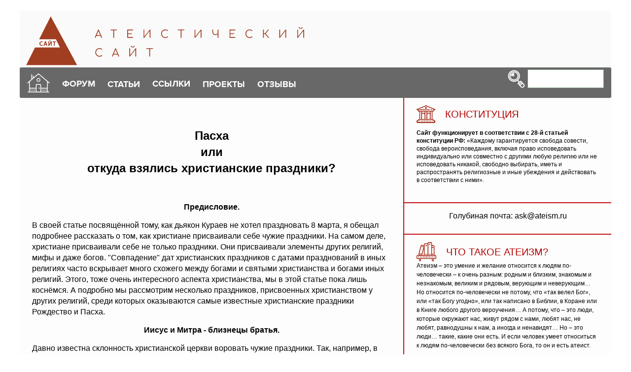

--- FILE ---
content_type: text/html; charset=UTF-8
request_url: https://ateism.ru/articles/pasha.htm
body_size: 11507
content:
﻿<!-- Doctype HTML5 -->
<!doctype html>
<html lang="ru">
<head>
<meta charset="utf-8" />
<meta http-equiv="x-ua-compatible" content="ie=edge">
<meta name="viewport" content="width=device-width, initial-scale=1">
<meta name="theme-color" content="#346635" />
<link rel="stylesheet" href="/adaptive/css/main.css" />
<LINK href="/misc11/styles.css" rel=stylesheet type=text/css>





<title>Пасха или откуда взялись христианские праздники?</title>
﻿</head>

<body>
	<!-- Preloader -->
	<!--div class="preloader">
		<div class="pulse"></div>
	</div-->
	<!-- End Preloader -->
	<!-- Header -->
		<header>
		<div class="container">
			<div class="head">
				<div class="head-logo">
					<a href="/">
						<img src="/adaptive/img/logo.png" alt="Колыбель атеизма" title="Колыбель атеизма" />
					</a>

				</div>
				<div class="head-nav">
					<div class="head-icon">
						<a href=/><img src="/adaptive/img/icons/house.png" border=0 /></a>
					</div>
					<nav class="head-menu">
						<ul>
							<li>
								<a href="/forum/index.php"><span>ФОРУМ</span></a>
								<ul class="head-menu-dropdown">
									<li>
										<a href="/forum/index.php?action=register">Регистрация</a>
									</li>
									<li>
										<a href="/forum/index.php?action=login">Вход</a>
									</li>
									<li>
										<a href="/forum/index.php?board=2.0">Изба-Дебатня</a>
									</li>
									<li>
										<a href="/retro/">Музей Дебатни</a>
									</li>

								</ul>
							</li>
							<li>
								<span>СТАТЬИ</span>
								<ul class="head-menu-dropdown">
									<li>
										<a href="/razdel.htm">Разделы статей</a>
									</li>
									<li>
										<a href="/tems.htm">Темы статей</a>
									</li><li>
										<a href="/authors.htm">Авторы</a>
									</li><li>
										<a href="/news.htm">Новости</a>
									</li><li>
										<a href="/lections.htm">Лекции по философии</a>
									</li>



								</ul>
							</li>
<li>
								<a href="/links.htm"><span>ССЫЛКИ</span></a>
								<ul class="head-menu-dropdown">
									<li>
										<a href="/links.htm?lnk=ath">Атеизм</a>
									</li>
									<li>
										<a href="/links.htm?lnk=eng">Англоязычные ресурсы</a>
									</li><li>
										<a href="/links.htm?lnk=bib">Библиотеки и книги</a>
									</li><li>
										<a href="/links.htm?lnk=edu">Образование</a>
									</li><li>
										<a href=/links.htm?lnk=nauka>Наука и техника</a>
									</li><li>
										<a href="/links.htm?lnk=dif">Разное</a>
									</li>
								</ul>
							</li>
							<li>
								<span>ПРОЕКТЫ</span>
								<ul class="head-menu-dropdown">
									<li><a href="/articles/manifest.htm">Манифест атеизма</a></li>
									<li><a href="/faq/atheism_faq.htm">Faq по атеизму</a></li>
									<li><a href="/article.htm?no=2491">Faq по СССР</a></li>
									<li><a href="/a-gal/">Атеистические рисунки</a></li>
									<li><a href="/laugh&sin/">Анекдоты</a></li>
									<li><a href="/article.htm?no=1995">Атеизм детям</a></li>						
									<li><a href="/home/Home!!!.htm">Страница Иисуса</a></li>
									<li><a href="/dance/">Танцующий Иисус</a></li>
									<li><a href="/maps/">Карты конфессий</a></li>
									<li><a href="/holypops/">Святые отцы</a></li>
									<li><a href="/ankets/religion.htm">Поддержи свою веру!</a></li>
									<li><a href="/nra/">Новый русский атеизм</a></li>
									<li><a href="/chrismas/index.html">Рождественские новогодние чтения</a></li>									
									<li><a href="/bibletruth/">Библейская правда</a></li>


								</ul>
							</li>
						
							<li>
								<span>ОТЗЫВЫ</span>
								<ul class="head-menu-dropdown">
									<li>
										<a href="/otzyv_max.php">Обсуждаемые статьи</a>
									</li>
									<li>
										<a href="/otzyv_new.php">Свежие комментарии</a>
									</li>
									
								</ul>
							</li>

						</ul>
					</nav>

					<div class="head-search">
						<form id="1" name="web" action="https://www.yandex.ru/yandsearch" method="get"  target=_blank>
							<button type="submit">
								<img src="/adaptive/img/icons/search.png" />
							</button>
							<input type="hidden" name="site" value="www.ateism.ru/">
							<input type="text" name="text" />
						</form>
					</div>

					<div class="head-toggle">
						<hr /><hr /><hr />
					</div>
				</div>
			</div>
		</div>
	</header>	<!-- End Header -->
	<!-- Main -->
	<main>
		<div class="container">
			<div class="main">
				<div class="main-content">
		<div class="navigation">
		<!--ul></ul-->
		</div>
<div class="main-articles">

    <b><font SIZE="5"><p ALIGN="CENTER">Пасха</font><font SIZE="5"><br>
    или<br>
    откуда взялись христианские праздники?</p>
    </font><p ALIGN="CENTER">&nbsp;</p>
    <p ALIGN="CENTER">Предисловие.</p>
    </b><p>В своей статье посвящённой тому, как дьякон
    Кураев не хотел праздновать 8 марта, я обещал
    подробнее рассказать о том, как христиане
    присваивали себе чужие праздники. На самом деле,
    христиане присваивали себе не только праздники.
    Они присваивали элементы других религий, мифы и
    даже богов. &quot;Совпадение&quot; дат христианских
    праздников с датами празднований в иных религиях
    часто вскрывает много схожего между богами и
    святыми христианства и богами иных религий.
    Этого, тоже очень интересного аспекта
    христианства, мы в этой статье пока лишь
    коснёмся. А подробно мы рассмотрим несколько
    праздников, присвоенных христианством у других
    религий, среди которых оказываются самые
    известные христианские праздники Рождество и
    Пасха. </p>
    <p ALIGN="CENTER"><b>Иисус и Митра - близнецы братья.</p>
    </b><p>Давно известна склонность христианской
    церкви воровать чужие праздники. Так, например, в
    своё время христианская церковь присвоила себе
    праздник дня рождения солнечного бога Митры
    (иначе - день рождения Непобедимого Солнца - dies
    natalis Solis invicti), проходивший в Римской Империи 25
    декабря, превратив его в рождество собственного
    бога, дня, месяца и даже года рождения которого
    они не знали. </p>
    <p>Митра был одним из самых популярных богов
    восточного происхождения. Учением и
    обрядовостью культ Митры напоминает не только
    культ Великой Матери, но и христианство. Сходство
    было настолько очевидным, что многие
    христианские богословы истолковывали его как
    козни дьявола. <br>
    Сходство доктрин и отдельных элементов
    христианского и митраистского культа
    действительно велико. Достаточно сказать, что
    Митра так же как Иисус был приговорён к смерти и
    воскрес на третий день. &quot;Энциклопедия
    Британника&quot; указывает на многочисленные
    идентичные христианским митраистские обряды,
    как то: использование святой воды, причащение,
    освящение воскресения и 25 декабря, а так же на
    сходную догматическую основу: искупляющая
    жертва, бессмертие души, последний суд,
    воскрешение плоти и так далее. </p>
    <p>Но вернёмся к рождению Солнца, которое
    праздновалось 25 декабря по юлианскому календарю.
    В Сирии и Египте, во время празднования рождения
    Солнца, празднующие выбегали в полночь из храма с
    криками &quot;Дева родила! Свет пребывает!&quot; и даже
    выставляли на обозрение куклу, олицетворявшею
    родившегося бога. Девой, которая зачала и родила
    25 декабря сына, была великой восточной богиней,
    которую семиты звали Небесной Девой и выступала
    как ипостась Астарты. Сторонники митраизма
    называли Митру Всепобеждающим Солнцем и в силу
    этого датировали его рождения 25 декабря. </p>
    <p>Евангелия ни одним словом не упоминают о дате
    рождения Христа, поэтому ранние христиане этот
    праздник не отмечали. Однако, со временем,
    египетские христиане стали считать Рождеством 6
    января. Обычай праздновать эту дату
    распространился к 4 веку по всему Востоку. Но в
    начале 4 века Западная церковь установила в
    качестве подлинной даты 25 декабря. Со временем с
    этим решением согласилась и восточная церковь. <br>
    То, что Рождество имеет языческие корни,
    молчаливо признаёт Блаженный Августин, когда
    увещевает братьев во Христе праздновать этот
    день не как язычники, то есть из-за рождения
    Солнца, а ради того, кто сотворил это солнце. <br>
    Из всего этого ясно, что церковь приняла решение
    праздновать день рождения своего основателя 25
    декабря для того, чтобы перевести религиозное
    рвение &quot;язычников&quot; с Солнца на собственного
    бога. Это и есть то, что я называю &quot;воровством
    праздника&quot;. </p>
    <b><p ALIGN="CENTER">Бог у бога праздник украл.</p>
    </b><p>Свой первый праздник христиане украли не у
    римлян, а у иудеев. Это главный еврейский
    праздник Пейсах, в славянской транскрипции -
    Пасха. Евреи праздновали и празднуют этот
    праздник, посвящая его своему исходу из Египта,
    освобождению еврейского народа от
    &quot;египетского рабства&quot;. Именно поэтому
    праздник называется &quot;пейсах&quot;, что означает
    на древнееврейском &quot;уходить&quot;, &quot;проходить
    мимо&quot;. </p>
    <p>Вспомним библейскую историю, лежащую в основе
    этого праздника. Фараон не отпускал евреев,
    которые хотели уйти. Тогда еврейский бог начал
    насылать на египтян разные проклятия. Сначала
    эти проклятия носит характер пакостей - жабы,
    мошки и мухи. Однако скоро гнев Иеговы крепчает -
    теперь он посылает моровую язву, воспаление с
    нарывами град и саранчу. Кончается это тем, что
    еврейский бог убивает всех египетских первенцев
    - всех детей, включая младенцев. (Чтобы бог не
    перепутал евреев с египтянами, первые вымазали
    свои двери кровью.) Тогда фараон отпустил евреев.
    Но перед тем как уйти, евреи ещё умудрились
    обокрасть египтян. Еврейки попросили
    &quot;поносить&quot; у своих египетских подружек
    золотые украшения, евреи заняли у египтян в долг,
    изначально не собираясь отдавать.</p>
    <p>Что ж, история действительно весёлая и евреи
    радуются ей уже третью тысячу лет. Однако, какое
    отношение она имеет к Иисусу Христу? А никакое.
    События, описываемые в евангелиях - распятие и
    воскрешение Христа - совпали по времени с
    еврейским праздником. Сами христиане</p>
    <p>Христиане с детской непосредственностью
    заявили, что теперь Пасха - &quot;это день светлого
    воскресения Христова&quot;. Однако, позиции
    христиан в Иудее в начале 1-ого века нашей эры
    были гораздо слабее, чем в Римской Империи в 4-ом,
    когда христианство стало официальной религией
    Империи. Иудеи не отдали свой праздник, и тогда
    христиане, решили праздновать Пасху в другой
    день. Чтобы обосновать это решение позже была
    придумана сложная и путаная система вычисления
    дня Пасхи. Заметьте, что ни один церковный
    христианский праздник не вычисляется так
    странно и витиевато, как Пасха. Все остальные
    (например, Рождество) почему-то стоят на месте.
    Это означает, что христиане&nbsp; до сих пор
    празднуют еврейскую Пасху, выдавая её за свой
    праздник. <br>
    (Более того, чтобы люди не путали светлую
    христианскую Пасху с непонятной еврейской
    Пасхой, в верующей среде проповедники распускали
    всякие, отнюдь не канонические истории. Одну из
    таких ужасных черносотенных историй столетней
    давности можно и теперь услышать в
    православно-христианской среде. Согласно ей,
    евреи на Пасху изготавливают пудинг, пропитанный
    кровью крещеного младенца, которого для этих
    целей воруют. Надо признать, что трудно придумать
    более мерзкий оговор в благодарность за
    заимствованный праздник!)</p>
    <b><p ALIGN="CENTER">Аттис воскресе! Во истину воскресе!</p>
    </b><p>Опять, как и в случае с Рождеством (но
    исторически раньше!), христиане решили присвоить
    себе радостный праздник другой религии. Так как
    они занялись этим делом ещё в Иудее, они
    попытались присвоить местный, этнический
    праздник. Однако, иудаизм не был распространён в
    странах Востока, исключая, собственно, ареал
    расселения евреев. Не был он распространён и в
    странах южной Европы. Для этих народов радость
    евреев по поводу бегства от египтян была не
    актуальной. Для них актуальнее было празднование
    смерти и воскрешение другого азиатского бога,
    приходящееся на то же время года - весну.
    Действительно, греческие, сицилийские и
    итальянские пасхальные обряды удивительно
    напоминают культ Адониса. Уже отмечалось, что
    церковь сознательно приспособила новый праздник
    к его языческому прототипу, для того чтобы
    завербовать как можно больше сторонников. Но
    культ Адониса процветал грекоязычных областях
    античного мира. В латиноговорящих странах культ
    Адониса был мало распространен. Зато был
    популярен культ Аттиса, смерть и воскресение
    которого официально праздновались в Риме 24 и 25
    марта. Последнее число считалось днём весеннего
    равноденствия, то есть днём, наиболее подходящим
    для возрождения бога растительности, всю зиму
    проспавшего мёртвым сном. <br>
    Учитывая эти и некоторые другие факты, Фрейзер
    приходит к выводу, что восхождение Христа на
    Голгофу было специально приурочено к этой дате,
    для того чтобы соответствовать более древнему
    празднованию весеннего равноденствия. </p>
    <b><p ALIGN="CENTER">Лиха беда начало!</p>
    </b><p>Стоит так же вспомнить, что празднование дня
    святого Георгия в апреле пришло на смену
    древнему языческому празднику Парилий; что день
    святого Иоана Крестителя пришёл на смену летнему
    языческому празднику воды (Иван Купала); что
    праздник Успения Пресвятой Богородицы в августе
    месяце заменил празднество Дианы; день Всех
    Святых в ноябре явился продолжением языческого
    праздника мёртвых. Христианам вообще очень
    нравилось присваивать себе праздники иных
    религий.</p>
    <p>Но такие недвусмысленные совпадения между
    датами воскресения христианского и языческих
    богов приводили к яростным спорам между
    последователями враждующих религий: язычники с
    жаром утверждали, что воскресение Христа
    является фальшивой подделкой под воскресение
    Аттиса, а христиане с такой же горячностью
    доказывали, что дьявольской подделкой является
    как раз воскрешение Аттиса. Язычники утверждали,
    что их бог, как более старший по возрасту
    является не копией, а оригиналом, потому что
    оригинал обычно старше копии. Но христиане с
    лёгкостью отражали этот аргумент. Пусть Христос,
    утверждали они, бог младший по времени, но на
    самом деле он старший, так как Сатана в этом
    случае превзошёл в коварстве самого себя и
    обратил ход природы вспять. Но оставим эти
    потрясающие богословские открытия в покое и
    вернёмся к не менее впечатляющим экспериментам
    по присвоению праздников. И снова Пасха. Теперь
    уже православная.</p>
    <b><p ALIGN="CENTER">Красим яйца и радуемся.</p>
    </b><p>С православной Пасхой дела обстоят ещё более
    странным образом. Так как на Руси христианство не
    является исконной религией, а было насильственно
    установлено в конце первого тысячелетия н.э.,
    украденный христианами еврейский праздник
    пришёлся на то время, когда славяне праздновали
    свои &quot;языческие&quot; праздники. Именно одним из
    многочисленных ритуалов славянского язычества,
    являлось приношение богам яиц. Приносились,
    разумеется, не только яйца, но и другие съедобные
    продукты. Яйцо с одной стороны являлось
    минимальным даром многочисленным идолам, а с
    другой могло исполнять символическую функцию.
    Уже гораздо позднее, чем христиане столкнулись с
    этим языческим ритуалом, была придумана нелепая
    история о яйце, которое Мария преподнесла
    Императору. История эта, кстати, свидетельствует
    о духовном и интеллектуальном обнищании людей,
    её сочинивших, так как представляет собой вялую,
    слабоумную и неудачную попытку явно
    искусственным образом включить языческий ритуал
    в мифологический сюжет христианства. (Ну
    подумайте сами, какое отношение имеют крашенные
    куриные яйца к Иисусу Христу?) </p>
    <p>На примере с Пасхой видно, что этот праздник
    заимствован в несколько этапов и в разных местах.
    Для начала заимствовали у семитов название
    праздника и систему его вычисления по лунному
    календарю. Далее заимствовали у греков и римлян
    содержание и смысловую нагрузку самого
    праздника. И уже только потом набрали различных
    языческих ритуалов. Чтобы веселей было. <br>
    Вот она, сущность православия ! Отмечать
    языческими ритуалами римский праздник с
    еврейским названием, вычисляемый по лунному
    календарю! </p>
    <p><font SIZE="1"><small><small>Copyright : Demian © 2000. / Авторские
    права принадлежат: Димьян, 2000 г.<br>
    Статья может тиражироваться и распространяться
    любым издательством или частным лицом, при
    условии сохранения целостности и неизменности
    текста. Во всех других случаях необходимо
    разрешение автора или его непосредственных
    представителей.</small></small></p>
    <u><b><p>Примечание:</b></u> Я позволил себе цитировать
    и пересказывать известные источники, такие как
    &quot;Библия&quot; и &quot;Золотая Ветвь&quot;, из которых
    взят фактический материал, избегая утомительных
    ссылок на них в тексте. Поэтому, в данном случае
    авторские права относятся к компоновке текста и
    общей структуре текста. </p>
    </font>




<div style="padding-left: 30px;"><strong><span style=" ">&nbsp;</span></strong></div>
</div>
</div>


				<div class="main-sidebar">
					<div class="main-calendar">
						<h2>
							<img src="/adaptive/img/icons/culture.png" />

							КОНСТИТУЦИЯ
						</h2>
						<div class="box">
									<!--div class="box-date">1  апреля </div-->
	<!--div class="box-text"-->
<ul><b>Сайт функционирует в соответствии с 28-й статьей конституции РФ:</b> «Каждому гарантируется свобода совести, свобода вероисповедания, включая право исповедовать индивидуально или совместно с другими любую религию или не исповедовать никакой, свободно выбирать, иметь и распространять религиозные и иные убеждения и действовать в соответствии с ними».</div>						
	<!--/div-->
						</div>
		
					<div class="main-books">
<center>Голубиная почта: ask@ateism.ru	</center>
<!--Ml-->

					</div>

					<div class="main-house">
						<h2>
							<img src="/adaptive/img/icons/books.png" />
							ЧТО ТАКОЕ АТЕИЗМ?
						</h2>
						<div class="box">
Атеизм – это умение и желание относится к людям по-человечески – к очень разным: родным и близким, знакомым и незнакомым, великим и рядовым, верующим и неверующим… Но относится по-человечески не потому, что «так велел Бог», или «так Богу угодно», или так написано в Библии, в Коране или в Книге любого другого вероучения… А потому, что – это люди, которые окружают нас, живут рядом с нами, любят нас, не любят, равнодушны к нам, а иногда и ненавидят… Но – это люди… такие, какие они есть. И если человек умеет относиться к людям по-человечески без всякого Бога, то он и есть атеист.
					</div>
					</div>

					<div class="main-books">
						<h2>
							<img src="/adaptive/img/icons/calendar.png" />
							<!--a href="/" class="blockname"-->ПРАВОСЛАВНЫЕ ПРАЗДНИКИ<!--/a-->
						</h2>
							<ul>
								<li><a href="/articles/demian008.htm">14 января: Обрезание господне</a>
								<li><a href="/article.htm?no=2792">21 июля: Казанская икона — праздник без чуда</a>
								<li><a href="/article.htm?no=2793">28 июля: Крещение Руси</a>
								<li><a href="/article.htm?no=2800">19 августа: Преображение Господне — Яблочный спас</a>
								<li><a href="/article.htm?no=2587">11 сентября: Усекновение главы Иоанна Предтечи</a>								</ul>	
					</div>
					<div class="main-books">
<center>Бога нет и никогда не было</center>
					</div>
					<div class="main-books">
						<h2>
							<img src="/adaptive/img/icons/stories.png" />
							ИМПЕРИЯ
						</h2>

					<div class="box">
<center><b>Варварские законы Российской империи, насильственно поддерживавшие православие:</b></center>
<ul>
<li class="same">Статья 182 Богохульство в церкви &mdash; ссылка и каторжные работы до 20 лет, телесные наказания, клеймение; в ином публичном месте &mdash; ссылка и каторга до 8 лет, телесные наказания, клеймение.</li>
<li class="same">Статья 183. Непубличное богохульство &mdash; ссылка в Сибирь и телесные наказания.</li>
<li class="same">Статья 186. Богохульство, поношение, порицание, критика Христианства без умысла &mdash; заключение в смирительном доме до 2 лет, заключение в тюрьме до 2 лет.</li>
<li class="same">Статья 187. Печатная и письменная критика Христианства &mdash; ссылка в Сибирь, телесные наказания.</li>
<li class="same">Статья 195. Совращение из Православия в иное вероисповедание &mdash; ссылка, телесные наказания, исправительные работы до 2 лет. При насильственном принуждении &mdash; ссылка в Сибирь, телесные наказания.</li>
<li class="same">Статья 198. Уклонение от крещения и воспитания детей в Православной вере &mdash; заключение до 2 лет.</li>
</ul>

					</div>
					</div>

					<!--div class="main-video">
						<h2>
							<img src="/adaptive/img/icons/video.png" />
							<a href="/school.php?item=359" class="blockname">ВИДЕО</a>
						</h2>
					</div-->

					<div class="main-stories">
					<div class="main-books-img">
													
					</div>

					</div>


				</div>
			</div>
		</div>
	</main>
	<!-- End Main -->

		<!-- Footer -->
<footer>

	<div class="container">
<div class="foot">

<div style="display: inline-block;  margin-right: 50px; ">

<a class=down  href="/forum/">Форум</a><br>
<a class=down href="/forum/index.php?action=register">Регистрация</a><br>
<a class=down href="/forum/index.php?action=login">Вход</a><br>
<a class=down href="/forum/index.php?board=2.0">Изба-Дебатня</a><br>
<a class=down href="/retro/">Музей Дебатни</a><br>
</div>

<div style="display: inline-block;  margin-right: 50px;">
<a class=down  href="/razdel.htm">Рубрики</a><br>
<a class=down  href="/tems.htm">Темы</a><br>
<a class=down  href="/authors.htm">Авторы</a><br>
<a class=down  href="/articles/news/">Новости</a><br>
<a class=down href="/otzyv_new.php">Свежие комментарии</a><br>

</ul>
</div>
<div style="display: inline-block; margin-right: 50px;">
<ul>
<a class=down  href="/nra/">Новый русский атеизм</a><br>
<a class=down  href="/rgo/">Материалы РГО</a><br>
<a class=down  href="/talk.htm">Поговорим о боге</a><br>
<a class=down  href="/duluman/">Дулуман</a><br>
<a class=down  href="/razdel.htm?razdel=3">Книги</a><br>
</ul>
</div>
<div style="display: inline-block; margin-right: 50px;">
<ul>
<a class=down  href="/a-gal/">Галерея</a><br>
<a class=down  href="/razdel.htm?razdel=2">Юмор</a><br>
<a class=down  href="/laugh&sin/">Анекдоты</a><br>
<a class=down  href="/home/Home!!!.htm">Страница Иисуса</a><br>
<a class=down  href="/dance/">Танцующий Иисус</a><br>
</ul>
</div>

</div></div>

<div class="container">
<div class="foot">
	<div class="foot-contacts"><a class="foot-mail" href="mailto:a-site@inbox.ru"> <img src="/adaptive/img/icons/mail.png" /></a></div>
	<div class="foot-copyright">Атеистический сайт. 1998-2026</div>
	<div class="foot-analytics"><!-- Yandex.Metrika informer -->
<a href="https://metrika.yandex.ru/stat/?id=20500018&amp;from=informer" target="_blank" rel="nofollow">
    <img src="https://informer.yandex.ru/informer/20500018/3_0_D03430FF_B01410FF_1_pageviews"
         style="width:88px; height:31px; border:0;"
         alt="������.�������"
         title="������.�������: ������ �� ������� (���������, ������ � ���������� ����������)"
        class="ym-advanced-informer" data-cid="20500018" data-lang="ru"/>
</a>
<!-- /Yandex.Metrika informer -->

<!-- Yandex.Metrika counter -->
<script type="text/javascript">
    (function(m,e,t,r,i,k,a){
        m[i]=m[i]||function(){(m[i].a=m[i].a||[]).push(arguments)};
        m[i].l=1*new Date();
        for (var j = 0; j < document.scripts.length; j++) {if (document.scripts[j].src === r) { return; }}
        k=e.createElement(t),a=e.getElementsByTagName(t)[0],k.async=1,k.src=r,a.parentNode.insertBefore(k,a)
    })(window, document,'script','https://mc.yandex.ru/metrika/tag.js', 'ym');

    ym(20500018, 'init', {clickmap:true, accurateTrackBounce:true, trackLinks:true});
</script>
<noscript><div><img src="https://mc.yandex.ru/watch/20500018" style="position:absolute; left:-9999px;" alt="" /></div></noscript>
<!-- /Yandex.Metrika counter -->

</div>

</div></div>
</footer>

	<!-- End Footer -->

	<script src="/adaptive/js/jquery.min.js"></script>
	<script src="/adaptive/js/main.js"></script>


<script type="text/javascript">
<!--
var _acic={dataProvider:10,allowCookieMatch:false};(function(){var e=document.createElement("script");e.type="text/javascript";e.async=true;e.src="https://www.acint.net/aci.js";var t=document.getElementsByTagName("script")[0];t.parentNode.insertBefore(e,t)})()
//-->
</script></body>
</html>  
